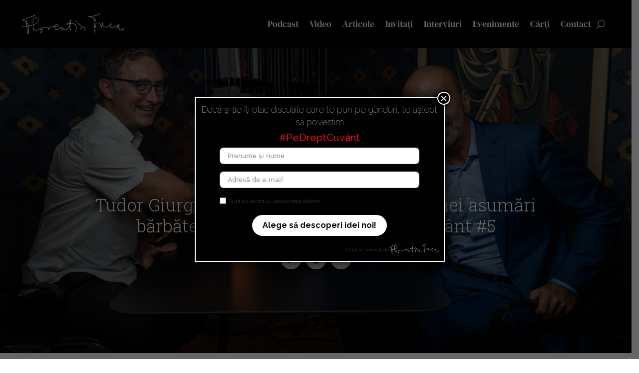

--- FILE ---
content_type: text/html; charset=utf-8
request_url: https://www.google.com/recaptcha/api2/aframe
body_size: 267
content:
<!DOCTYPE HTML><html><head><meta http-equiv="content-type" content="text/html; charset=UTF-8"></head><body><script nonce="UMoFPVcNcKyVBg05lLufTw">/** Anti-fraud and anti-abuse applications only. See google.com/recaptcha */ try{var clients={'sodar':'https://pagead2.googlesyndication.com/pagead/sodar?'};window.addEventListener("message",function(a){try{if(a.source===window.parent){var b=JSON.parse(a.data);var c=clients[b['id']];if(c){var d=document.createElement('img');d.src=c+b['params']+'&rc='+(localStorage.getItem("rc::a")?sessionStorage.getItem("rc::b"):"");window.document.body.appendChild(d);sessionStorage.setItem("rc::e",parseInt(sessionStorage.getItem("rc::e")||0)+1);localStorage.setItem("rc::h",'1768887357143');}}}catch(b){}});window.parent.postMessage("_grecaptcha_ready", "*");}catch(b){}</script></body></html>

--- FILE ---
content_type: text/css
request_url: https://florentintuca.ro/wp-content/themes/Divi-child/style.css?ver=4.27.4
body_size: 249
content:
/*
Theme Name: Divi Child
Theme URI: http://www.elegantthemes.com/gallery/divi/
Template: Divi
Author: Elegant Themes
Author URI: http://www.elegantthemes.com
Description: Smart. Flexible. Beautiful. Divi is the most powerful theme in our collection.
Version: 4.20.2.1678966302
Updated: 2023-03-16 13:31:42

*/
ul.pdc_list{
    list-style-type: none;
    padding: 10px;
}
ul.pdc_list li div.post-wrapper{
    display: flex;	
	align-items: center;
	margin-bottom: 30px;
}
ul.pdc_list li div.post-wrapper > a{
    max-width: 300px;
    margin-right: 20px;
}
ul.pdc_list li div.post-wrapper > div.post-details{
    padding: 10px;	
	width: 100%;
}
ul.pdc_list li div.post-wrapper > div.post-details h3{text-align:center;}
ul.pdc_list li div.post-wrapper > div.post-details .post-date{text-align:center;font-size:12px;}
ul.pdc_list li div.post-wrapper > div.post-details .audio-player { margin-top: 10px;}
ul.pdc_list li div.post-wrapper > div.post-details .audio-player audio {
  display: block;
  width: 100%;
  margin-top: 10px;
}
@media(max-width: 768px){
ul.pdc_list li div.post-wrapper {
    display: flex;
    margin-bottom: 30px;
    align-items: center;
    flex-direction: column;
}	
ul.pdc_list li div.post-wrapper > a{
    max-width: 400px;
    margin-right: 0px;
}	
}
